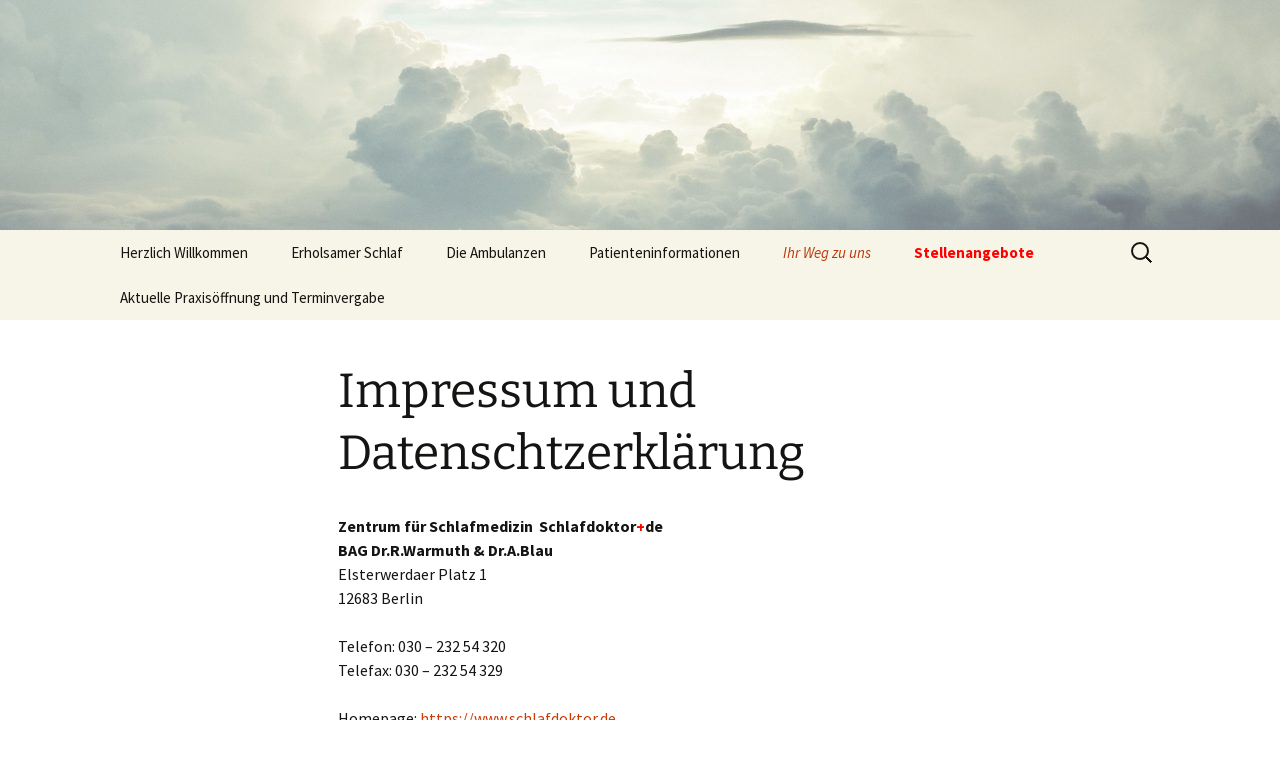

--- FILE ---
content_type: text/html; charset=UTF-8
request_url: https://www.schlafdoktor.de/impressum/
body_size: 10592
content:
<!DOCTYPE html>
<html lang="de" prefix="og: https://ogp.me/ns#">
<head>
	<meta charset="UTF-8">
	<meta name="viewport" content="width=device-width">
	<title>Impressum und Datenschtzerklärung - Schlafdoktor.de</title>
	<link rel="profile" href="https://gmpg.org/xfn/11">
	<link rel="pingback" href="https://www.schlafdoktor.de/xmlrpc.php">
	
<!-- Suchmaschinen-Optimierung durch Rank Math PRO - https://rankmath.com/ -->
<meta name="description" content="Ausführliche Informationen finden Sie zum Herunterladen in unserer Datenschutzerklärung !"/>
<meta name="robots" content="follow, index, max-snippet:-1, max-video-preview:-1, max-image-preview:large"/>
<link rel="canonical" href="https://www.schlafdoktor.de/impressum/" />
<meta property="og:locale" content="de_DE" />
<meta property="og:type" content="article" />
<meta property="og:title" content="Impressum und Datenschtzerklärung - Schlafdoktor.de" />
<meta property="og:description" content="Ausführliche Informationen finden Sie zum Herunterladen in unserer Datenschutzerklärung !" />
<meta property="og:url" content="https://www.schlafdoktor.de/impressum/" />
<meta property="og:site_name" content="Zentrum für Schlafmedizin schlafdoktor+de Berlin" />
<meta property="og:updated_time" content="2023-04-12T18:34:00+02:00" />
<meta property="article:published_time" content="2012-02-21T16:26:15+01:00" />
<meta property="article:modified_time" content="2023-04-12T18:34:00+02:00" />
<meta name="twitter:card" content="summary_large_image" />
<meta name="twitter:title" content="Impressum und Datenschtzerklärung - Schlafdoktor.de" />
<meta name="twitter:description" content="Ausführliche Informationen finden Sie zum Herunterladen in unserer Datenschutzerklärung !" />
<meta name="twitter:label1" content="Lesedauer" />
<meta name="twitter:data1" content="1 Minute" />
<script type="application/ld+json" class="rank-math-schema">{"@context":"https://schema.org","@graph":[{"@type":"Place","@id":"https://www.schlafdoktor.de/#place","geo":{"@type":"GeoCoordinates","latitude":"52.505296","longitude":" 13.557905"},"hasMap":"https://www.google.com/maps/search/?api=1&amp;query=52.505296, 13.557905","address":{"@type":"PostalAddress","streetAddress":"Elsterwerdaer Platz 1","addressLocality":"Berlin","postalCode":"12683","addressCountry":"Germany"}},{"@type":["Physician","Organization"],"@id":"https://www.schlafdoktor.de/#organization","name":"Zentrum f\u00fcr Schlafmedizin Dr. Warmuth &amp; Dr. Blau","url":"https://www.schlafdoktor.de","email":"praxis(ad)schlafdoktor.de","address":{"@type":"PostalAddress","streetAddress":"Elsterwerdaer Platz 1","addressLocality":"Berlin","postalCode":"12683","addressCountry":"Germany"},"openingHours":["Monday,Wednesday,Friday 08:00-12:00","Tuesday,Thursday 10:00-12:00","Monday 13:00-15:00","Tuesday,Thursday 13:00-18:00"],"location":{"@id":"https://www.schlafdoktor.de/#place"},"telephone":"+49-30-23254320"},{"@type":"WebSite","@id":"https://www.schlafdoktor.de/#website","url":"https://www.schlafdoktor.de","name":"Zentrum f\u00fcr Schlafmedizin schlafdoktor+de Berlin","alternateName":"ZSM Dr.Warmuth &amp; Dr.Blau","publisher":{"@id":"https://www.schlafdoktor.de/#organization"},"inLanguage":"de"},{"@type":"WebPage","@id":"https://www.schlafdoktor.de/impressum/#webpage","url":"https://www.schlafdoktor.de/impressum/","name":"Impressum und Datenschtzerkl\u00e4rung - Schlafdoktor.de","datePublished":"2012-02-21T16:26:15+01:00","dateModified":"2023-04-12T18:34:00+02:00","isPartOf":{"@id":"https://www.schlafdoktor.de/#website"},"inLanguage":"de"},{"@type":"Person","@id":"https://www.schlafdoktor.de/author/admin/","name":"admin","url":"https://www.schlafdoktor.de/author/admin/","image":{"@type":"ImageObject","@id":"https://secure.gravatar.com/avatar/048f1b6925c6b81d82d7797aed2520c4?s=96&amp;d=mm&amp;r=g","url":"https://secure.gravatar.com/avatar/048f1b6925c6b81d82d7797aed2520c4?s=96&amp;d=mm&amp;r=g","caption":"admin","inLanguage":"de"},"worksFor":{"@id":"https://www.schlafdoktor.de/#organization"}},{"@type":"Article","headline":"Impressum und Datenschtzerkl\u00e4rung - Schlafdoktor.de","keywords":"Impressum,datenschutzerkl\u00e4rung","datePublished":"2012-02-21T16:26:15+01:00","dateModified":"2023-04-12T18:34:00+02:00","author":{"@id":"https://www.schlafdoktor.de/author/admin/","name":"admin"},"publisher":{"@id":"https://www.schlafdoktor.de/#organization"},"description":"Ausf\u00fchrliche Informationen finden Sie zum Herunterladen in unserer Datenschutzerkl\u00e4rung !","name":"Impressum und Datenschtzerkl\u00e4rung - Schlafdoktor.de","@id":"https://www.schlafdoktor.de/impressum/#richSnippet","isPartOf":{"@id":"https://www.schlafdoktor.de/impressum/#webpage"},"inLanguage":"de","mainEntityOfPage":{"@id":"https://www.schlafdoktor.de/impressum/#webpage"}}]}</script>
<!-- /Rank Math WordPress SEO Plugin -->

<link rel="alternate" type="application/rss+xml" title="Schlafdoktor.de &raquo; Feed" href="https://www.schlafdoktor.de/feed/" />
<link rel="alternate" type="application/rss+xml" title="Schlafdoktor.de &raquo; Kommentar-Feed" href="https://www.schlafdoktor.de/comments/feed/" />
<link rel="alternate" type="application/rss+xml" title="Schlafdoktor.de &raquo; Impressum und Datenschtzerklärung-Kommentar-Feed" href="https://www.schlafdoktor.de/impressum/feed/" />
<script>
window._wpemojiSettings = {"baseUrl":"https:\/\/s.w.org\/images\/core\/emoji\/14.0.0\/72x72\/","ext":".png","svgUrl":"https:\/\/s.w.org\/images\/core\/emoji\/14.0.0\/svg\/","svgExt":".svg","source":{"concatemoji":"https:\/\/www.schlafdoktor.de\/wp-includes\/js\/wp-emoji-release.min.js?ver=6.4.7"}};
/*! This file is auto-generated */
!function(i,n){var o,s,e;function c(e){try{var t={supportTests:e,timestamp:(new Date).valueOf()};sessionStorage.setItem(o,JSON.stringify(t))}catch(e){}}function p(e,t,n){e.clearRect(0,0,e.canvas.width,e.canvas.height),e.fillText(t,0,0);var t=new Uint32Array(e.getImageData(0,0,e.canvas.width,e.canvas.height).data),r=(e.clearRect(0,0,e.canvas.width,e.canvas.height),e.fillText(n,0,0),new Uint32Array(e.getImageData(0,0,e.canvas.width,e.canvas.height).data));return t.every(function(e,t){return e===r[t]})}function u(e,t,n){switch(t){case"flag":return n(e,"\ud83c\udff3\ufe0f\u200d\u26a7\ufe0f","\ud83c\udff3\ufe0f\u200b\u26a7\ufe0f")?!1:!n(e,"\ud83c\uddfa\ud83c\uddf3","\ud83c\uddfa\u200b\ud83c\uddf3")&&!n(e,"\ud83c\udff4\udb40\udc67\udb40\udc62\udb40\udc65\udb40\udc6e\udb40\udc67\udb40\udc7f","\ud83c\udff4\u200b\udb40\udc67\u200b\udb40\udc62\u200b\udb40\udc65\u200b\udb40\udc6e\u200b\udb40\udc67\u200b\udb40\udc7f");case"emoji":return!n(e,"\ud83e\udef1\ud83c\udffb\u200d\ud83e\udef2\ud83c\udfff","\ud83e\udef1\ud83c\udffb\u200b\ud83e\udef2\ud83c\udfff")}return!1}function f(e,t,n){var r="undefined"!=typeof WorkerGlobalScope&&self instanceof WorkerGlobalScope?new OffscreenCanvas(300,150):i.createElement("canvas"),a=r.getContext("2d",{willReadFrequently:!0}),o=(a.textBaseline="top",a.font="600 32px Arial",{});return e.forEach(function(e){o[e]=t(a,e,n)}),o}function t(e){var t=i.createElement("script");t.src=e,t.defer=!0,i.head.appendChild(t)}"undefined"!=typeof Promise&&(o="wpEmojiSettingsSupports",s=["flag","emoji"],n.supports={everything:!0,everythingExceptFlag:!0},e=new Promise(function(e){i.addEventListener("DOMContentLoaded",e,{once:!0})}),new Promise(function(t){var n=function(){try{var e=JSON.parse(sessionStorage.getItem(o));if("object"==typeof e&&"number"==typeof e.timestamp&&(new Date).valueOf()<e.timestamp+604800&&"object"==typeof e.supportTests)return e.supportTests}catch(e){}return null}();if(!n){if("undefined"!=typeof Worker&&"undefined"!=typeof OffscreenCanvas&&"undefined"!=typeof URL&&URL.createObjectURL&&"undefined"!=typeof Blob)try{var e="postMessage("+f.toString()+"("+[JSON.stringify(s),u.toString(),p.toString()].join(",")+"));",r=new Blob([e],{type:"text/javascript"}),a=new Worker(URL.createObjectURL(r),{name:"wpTestEmojiSupports"});return void(a.onmessage=function(e){c(n=e.data),a.terminate(),t(n)})}catch(e){}c(n=f(s,u,p))}t(n)}).then(function(e){for(var t in e)n.supports[t]=e[t],n.supports.everything=n.supports.everything&&n.supports[t],"flag"!==t&&(n.supports.everythingExceptFlag=n.supports.everythingExceptFlag&&n.supports[t]);n.supports.everythingExceptFlag=n.supports.everythingExceptFlag&&!n.supports.flag,n.DOMReady=!1,n.readyCallback=function(){n.DOMReady=!0}}).then(function(){return e}).then(function(){var e;n.supports.everything||(n.readyCallback(),(e=n.source||{}).concatemoji?t(e.concatemoji):e.wpemoji&&e.twemoji&&(t(e.twemoji),t(e.wpemoji)))}))}((window,document),window._wpemojiSettings);
</script>
<link rel='stylesheet' id='cf7ic_style-css' href='https://www.schlafdoktor.de/wp-content/plugins/contact-form-7-image-captcha/css/cf7ic-style.css?ver=3.3.7' media='all' />
<style id='wp-emoji-styles-inline-css'>

	img.wp-smiley, img.emoji {
		display: inline !important;
		border: none !important;
		box-shadow: none !important;
		height: 1em !important;
		width: 1em !important;
		margin: 0 0.07em !important;
		vertical-align: -0.1em !important;
		background: none !important;
		padding: 0 !important;
	}
</style>
<link rel='stylesheet' id='wp-block-library-css' href='https://www.schlafdoktor.de/wp-includes/css/dist/block-library/style.min.css?ver=6.4.7' media='all' />
<style id='wp-block-library-theme-inline-css'>
.wp-block-audio figcaption{color:#555;font-size:13px;text-align:center}.is-dark-theme .wp-block-audio figcaption{color:hsla(0,0%,100%,.65)}.wp-block-audio{margin:0 0 1em}.wp-block-code{border:1px solid #ccc;border-radius:4px;font-family:Menlo,Consolas,monaco,monospace;padding:.8em 1em}.wp-block-embed figcaption{color:#555;font-size:13px;text-align:center}.is-dark-theme .wp-block-embed figcaption{color:hsla(0,0%,100%,.65)}.wp-block-embed{margin:0 0 1em}.blocks-gallery-caption{color:#555;font-size:13px;text-align:center}.is-dark-theme .blocks-gallery-caption{color:hsla(0,0%,100%,.65)}.wp-block-image figcaption{color:#555;font-size:13px;text-align:center}.is-dark-theme .wp-block-image figcaption{color:hsla(0,0%,100%,.65)}.wp-block-image{margin:0 0 1em}.wp-block-pullquote{border-bottom:4px solid;border-top:4px solid;color:currentColor;margin-bottom:1.75em}.wp-block-pullquote cite,.wp-block-pullquote footer,.wp-block-pullquote__citation{color:currentColor;font-size:.8125em;font-style:normal;text-transform:uppercase}.wp-block-quote{border-left:.25em solid;margin:0 0 1.75em;padding-left:1em}.wp-block-quote cite,.wp-block-quote footer{color:currentColor;font-size:.8125em;font-style:normal;position:relative}.wp-block-quote.has-text-align-right{border-left:none;border-right:.25em solid;padding-left:0;padding-right:1em}.wp-block-quote.has-text-align-center{border:none;padding-left:0}.wp-block-quote.is-large,.wp-block-quote.is-style-large,.wp-block-quote.is-style-plain{border:none}.wp-block-search .wp-block-search__label{font-weight:700}.wp-block-search__button{border:1px solid #ccc;padding:.375em .625em}:where(.wp-block-group.has-background){padding:1.25em 2.375em}.wp-block-separator.has-css-opacity{opacity:.4}.wp-block-separator{border:none;border-bottom:2px solid;margin-left:auto;margin-right:auto}.wp-block-separator.has-alpha-channel-opacity{opacity:1}.wp-block-separator:not(.is-style-wide):not(.is-style-dots){width:100px}.wp-block-separator.has-background:not(.is-style-dots){border-bottom:none;height:1px}.wp-block-separator.has-background:not(.is-style-wide):not(.is-style-dots){height:2px}.wp-block-table{margin:0 0 1em}.wp-block-table td,.wp-block-table th{word-break:normal}.wp-block-table figcaption{color:#555;font-size:13px;text-align:center}.is-dark-theme .wp-block-table figcaption{color:hsla(0,0%,100%,.65)}.wp-block-video figcaption{color:#555;font-size:13px;text-align:center}.is-dark-theme .wp-block-video figcaption{color:hsla(0,0%,100%,.65)}.wp-block-video{margin:0 0 1em}.wp-block-template-part.has-background{margin-bottom:0;margin-top:0;padding:1.25em 2.375em}
</style>
<style id='classic-theme-styles-inline-css'>
/*! This file is auto-generated */
.wp-block-button__link{color:#fff;background-color:#32373c;border-radius:9999px;box-shadow:none;text-decoration:none;padding:calc(.667em + 2px) calc(1.333em + 2px);font-size:1.125em}.wp-block-file__button{background:#32373c;color:#fff;text-decoration:none}
</style>
<style id='global-styles-inline-css'>
body{--wp--preset--color--black: #000000;--wp--preset--color--cyan-bluish-gray: #abb8c3;--wp--preset--color--white: #fff;--wp--preset--color--pale-pink: #f78da7;--wp--preset--color--vivid-red: #cf2e2e;--wp--preset--color--luminous-vivid-orange: #ff6900;--wp--preset--color--luminous-vivid-amber: #fcb900;--wp--preset--color--light-green-cyan: #7bdcb5;--wp--preset--color--vivid-green-cyan: #00d084;--wp--preset--color--pale-cyan-blue: #8ed1fc;--wp--preset--color--vivid-cyan-blue: #0693e3;--wp--preset--color--vivid-purple: #9b51e0;--wp--preset--color--dark-gray: #141412;--wp--preset--color--red: #bc360a;--wp--preset--color--medium-orange: #db572f;--wp--preset--color--light-orange: #ea9629;--wp--preset--color--yellow: #fbca3c;--wp--preset--color--dark-brown: #220e10;--wp--preset--color--medium-brown: #722d19;--wp--preset--color--light-brown: #eadaa6;--wp--preset--color--beige: #e8e5ce;--wp--preset--color--off-white: #f7f5e7;--wp--preset--gradient--vivid-cyan-blue-to-vivid-purple: linear-gradient(135deg,rgba(6,147,227,1) 0%,rgb(155,81,224) 100%);--wp--preset--gradient--light-green-cyan-to-vivid-green-cyan: linear-gradient(135deg,rgb(122,220,180) 0%,rgb(0,208,130) 100%);--wp--preset--gradient--luminous-vivid-amber-to-luminous-vivid-orange: linear-gradient(135deg,rgba(252,185,0,1) 0%,rgba(255,105,0,1) 100%);--wp--preset--gradient--luminous-vivid-orange-to-vivid-red: linear-gradient(135deg,rgba(255,105,0,1) 0%,rgb(207,46,46) 100%);--wp--preset--gradient--very-light-gray-to-cyan-bluish-gray: linear-gradient(135deg,rgb(238,238,238) 0%,rgb(169,184,195) 100%);--wp--preset--gradient--cool-to-warm-spectrum: linear-gradient(135deg,rgb(74,234,220) 0%,rgb(151,120,209) 20%,rgb(207,42,186) 40%,rgb(238,44,130) 60%,rgb(251,105,98) 80%,rgb(254,248,76) 100%);--wp--preset--gradient--blush-light-purple: linear-gradient(135deg,rgb(255,206,236) 0%,rgb(152,150,240) 100%);--wp--preset--gradient--blush-bordeaux: linear-gradient(135deg,rgb(254,205,165) 0%,rgb(254,45,45) 50%,rgb(107,0,62) 100%);--wp--preset--gradient--luminous-dusk: linear-gradient(135deg,rgb(255,203,112) 0%,rgb(199,81,192) 50%,rgb(65,88,208) 100%);--wp--preset--gradient--pale-ocean: linear-gradient(135deg,rgb(255,245,203) 0%,rgb(182,227,212) 50%,rgb(51,167,181) 100%);--wp--preset--gradient--electric-grass: linear-gradient(135deg,rgb(202,248,128) 0%,rgb(113,206,126) 100%);--wp--preset--gradient--midnight: linear-gradient(135deg,rgb(2,3,129) 0%,rgb(40,116,252) 100%);--wp--preset--gradient--autumn-brown: linear-gradient(135deg, rgba(226,45,15,1) 0%, rgba(158,25,13,1) 100%);--wp--preset--gradient--sunset-yellow: linear-gradient(135deg, rgba(233,139,41,1) 0%, rgba(238,179,95,1) 100%);--wp--preset--gradient--light-sky: linear-gradient(135deg,rgba(228,228,228,1.0) 0%,rgba(208,225,252,1.0) 100%);--wp--preset--gradient--dark-sky: linear-gradient(135deg,rgba(0,0,0,1.0) 0%,rgba(56,61,69,1.0) 100%);--wp--preset--font-size--small: 13px;--wp--preset--font-size--medium: 20px;--wp--preset--font-size--large: 36px;--wp--preset--font-size--x-large: 42px;--wp--preset--spacing--20: 0.44rem;--wp--preset--spacing--30: 0.67rem;--wp--preset--spacing--40: 1rem;--wp--preset--spacing--50: 1.5rem;--wp--preset--spacing--60: 2.25rem;--wp--preset--spacing--70: 3.38rem;--wp--preset--spacing--80: 5.06rem;--wp--preset--shadow--natural: 6px 6px 9px rgba(0, 0, 0, 0.2);--wp--preset--shadow--deep: 12px 12px 50px rgba(0, 0, 0, 0.4);--wp--preset--shadow--sharp: 6px 6px 0px rgba(0, 0, 0, 0.2);--wp--preset--shadow--outlined: 6px 6px 0px -3px rgba(255, 255, 255, 1), 6px 6px rgba(0, 0, 0, 1);--wp--preset--shadow--crisp: 6px 6px 0px rgba(0, 0, 0, 1);}:where(.is-layout-flex){gap: 0.5em;}:where(.is-layout-grid){gap: 0.5em;}body .is-layout-flow > .alignleft{float: left;margin-inline-start: 0;margin-inline-end: 2em;}body .is-layout-flow > .alignright{float: right;margin-inline-start: 2em;margin-inline-end: 0;}body .is-layout-flow > .aligncenter{margin-left: auto !important;margin-right: auto !important;}body .is-layout-constrained > .alignleft{float: left;margin-inline-start: 0;margin-inline-end: 2em;}body .is-layout-constrained > .alignright{float: right;margin-inline-start: 2em;margin-inline-end: 0;}body .is-layout-constrained > .aligncenter{margin-left: auto !important;margin-right: auto !important;}body .is-layout-constrained > :where(:not(.alignleft):not(.alignright):not(.alignfull)){max-width: var(--wp--style--global--content-size);margin-left: auto !important;margin-right: auto !important;}body .is-layout-constrained > .alignwide{max-width: var(--wp--style--global--wide-size);}body .is-layout-flex{display: flex;}body .is-layout-flex{flex-wrap: wrap;align-items: center;}body .is-layout-flex > *{margin: 0;}body .is-layout-grid{display: grid;}body .is-layout-grid > *{margin: 0;}:where(.wp-block-columns.is-layout-flex){gap: 2em;}:where(.wp-block-columns.is-layout-grid){gap: 2em;}:where(.wp-block-post-template.is-layout-flex){gap: 1.25em;}:where(.wp-block-post-template.is-layout-grid){gap: 1.25em;}.has-black-color{color: var(--wp--preset--color--black) !important;}.has-cyan-bluish-gray-color{color: var(--wp--preset--color--cyan-bluish-gray) !important;}.has-white-color{color: var(--wp--preset--color--white) !important;}.has-pale-pink-color{color: var(--wp--preset--color--pale-pink) !important;}.has-vivid-red-color{color: var(--wp--preset--color--vivid-red) !important;}.has-luminous-vivid-orange-color{color: var(--wp--preset--color--luminous-vivid-orange) !important;}.has-luminous-vivid-amber-color{color: var(--wp--preset--color--luminous-vivid-amber) !important;}.has-light-green-cyan-color{color: var(--wp--preset--color--light-green-cyan) !important;}.has-vivid-green-cyan-color{color: var(--wp--preset--color--vivid-green-cyan) !important;}.has-pale-cyan-blue-color{color: var(--wp--preset--color--pale-cyan-blue) !important;}.has-vivid-cyan-blue-color{color: var(--wp--preset--color--vivid-cyan-blue) !important;}.has-vivid-purple-color{color: var(--wp--preset--color--vivid-purple) !important;}.has-black-background-color{background-color: var(--wp--preset--color--black) !important;}.has-cyan-bluish-gray-background-color{background-color: var(--wp--preset--color--cyan-bluish-gray) !important;}.has-white-background-color{background-color: var(--wp--preset--color--white) !important;}.has-pale-pink-background-color{background-color: var(--wp--preset--color--pale-pink) !important;}.has-vivid-red-background-color{background-color: var(--wp--preset--color--vivid-red) !important;}.has-luminous-vivid-orange-background-color{background-color: var(--wp--preset--color--luminous-vivid-orange) !important;}.has-luminous-vivid-amber-background-color{background-color: var(--wp--preset--color--luminous-vivid-amber) !important;}.has-light-green-cyan-background-color{background-color: var(--wp--preset--color--light-green-cyan) !important;}.has-vivid-green-cyan-background-color{background-color: var(--wp--preset--color--vivid-green-cyan) !important;}.has-pale-cyan-blue-background-color{background-color: var(--wp--preset--color--pale-cyan-blue) !important;}.has-vivid-cyan-blue-background-color{background-color: var(--wp--preset--color--vivid-cyan-blue) !important;}.has-vivid-purple-background-color{background-color: var(--wp--preset--color--vivid-purple) !important;}.has-black-border-color{border-color: var(--wp--preset--color--black) !important;}.has-cyan-bluish-gray-border-color{border-color: var(--wp--preset--color--cyan-bluish-gray) !important;}.has-white-border-color{border-color: var(--wp--preset--color--white) !important;}.has-pale-pink-border-color{border-color: var(--wp--preset--color--pale-pink) !important;}.has-vivid-red-border-color{border-color: var(--wp--preset--color--vivid-red) !important;}.has-luminous-vivid-orange-border-color{border-color: var(--wp--preset--color--luminous-vivid-orange) !important;}.has-luminous-vivid-amber-border-color{border-color: var(--wp--preset--color--luminous-vivid-amber) !important;}.has-light-green-cyan-border-color{border-color: var(--wp--preset--color--light-green-cyan) !important;}.has-vivid-green-cyan-border-color{border-color: var(--wp--preset--color--vivid-green-cyan) !important;}.has-pale-cyan-blue-border-color{border-color: var(--wp--preset--color--pale-cyan-blue) !important;}.has-vivid-cyan-blue-border-color{border-color: var(--wp--preset--color--vivid-cyan-blue) !important;}.has-vivid-purple-border-color{border-color: var(--wp--preset--color--vivid-purple) !important;}.has-vivid-cyan-blue-to-vivid-purple-gradient-background{background: var(--wp--preset--gradient--vivid-cyan-blue-to-vivid-purple) !important;}.has-light-green-cyan-to-vivid-green-cyan-gradient-background{background: var(--wp--preset--gradient--light-green-cyan-to-vivid-green-cyan) !important;}.has-luminous-vivid-amber-to-luminous-vivid-orange-gradient-background{background: var(--wp--preset--gradient--luminous-vivid-amber-to-luminous-vivid-orange) !important;}.has-luminous-vivid-orange-to-vivid-red-gradient-background{background: var(--wp--preset--gradient--luminous-vivid-orange-to-vivid-red) !important;}.has-very-light-gray-to-cyan-bluish-gray-gradient-background{background: var(--wp--preset--gradient--very-light-gray-to-cyan-bluish-gray) !important;}.has-cool-to-warm-spectrum-gradient-background{background: var(--wp--preset--gradient--cool-to-warm-spectrum) !important;}.has-blush-light-purple-gradient-background{background: var(--wp--preset--gradient--blush-light-purple) !important;}.has-blush-bordeaux-gradient-background{background: var(--wp--preset--gradient--blush-bordeaux) !important;}.has-luminous-dusk-gradient-background{background: var(--wp--preset--gradient--luminous-dusk) !important;}.has-pale-ocean-gradient-background{background: var(--wp--preset--gradient--pale-ocean) !important;}.has-electric-grass-gradient-background{background: var(--wp--preset--gradient--electric-grass) !important;}.has-midnight-gradient-background{background: var(--wp--preset--gradient--midnight) !important;}.has-small-font-size{font-size: var(--wp--preset--font-size--small) !important;}.has-medium-font-size{font-size: var(--wp--preset--font-size--medium) !important;}.has-large-font-size{font-size: var(--wp--preset--font-size--large) !important;}.has-x-large-font-size{font-size: var(--wp--preset--font-size--x-large) !important;}
.wp-block-navigation a:where(:not(.wp-element-button)){color: inherit;}
:where(.wp-block-post-template.is-layout-flex){gap: 1.25em;}:where(.wp-block-post-template.is-layout-grid){gap: 1.25em;}
:where(.wp-block-columns.is-layout-flex){gap: 2em;}:where(.wp-block-columns.is-layout-grid){gap: 2em;}
.wp-block-pullquote{font-size: 1.5em;line-height: 1.6;}
</style>
<link rel='stylesheet' id='contact-form-7-css' href='https://www.schlafdoktor.de/wp-content/plugins/contact-form-7/includes/css/styles.css?ver=5.9.8' media='all' />
<link rel='stylesheet' id='wpmt-css-frontend-css' href='https://www.schlafdoktor.de/wp-content/plugins/wp-mailto-links/core/includes/assets/css/style.css?ver=230923-33618' media='all' />
<link rel='stylesheet' id='twentythirteen-fonts-css' href='https://www.schlafdoktor.de/wp-content/themes/twentythirteen/fonts/source-sans-pro-plus-bitter.css?ver=20230328' media='all' />
<link rel='stylesheet' id='genericons-css' href='https://www.schlafdoktor.de/wp-content/themes/twentythirteen/genericons/genericons.css?ver=3.0.3' media='all' />
<link rel='stylesheet' id='twentythirteen-style-css' href='https://www.schlafdoktor.de/wp-content/themes/twentythirteen/style.css?ver=20231107' media='all' />
<link rel='stylesheet' id='twentythirteen-block-style-css' href='https://www.schlafdoktor.de/wp-content/themes/twentythirteen/css/blocks.css?ver=20231016' media='all' />
<script src="https://www.schlafdoktor.de/wp-includes/js/jquery/jquery.min.js?ver=3.7.1" id="jquery-core-js"></script>
<script src="https://www.schlafdoktor.de/wp-includes/js/jquery/jquery-migrate.min.js?ver=3.4.1" id="jquery-migrate-js"></script>
<script src="https://www.schlafdoktor.de/wp-content/plugins/wp-mailto-links/core/includes/assets/js/custom.js?ver=230923-33618" id="wpmt-js-frontend-js"></script>
<script src="https://www.schlafdoktor.de/wp-content/themes/twentythirteen/js/functions.js?ver=20230526" id="twentythirteen-script-js" defer data-wp-strategy="defer"></script>
<link rel="https://api.w.org/" href="https://www.schlafdoktor.de/wp-json/" /><link rel="alternate" type="application/json" href="https://www.schlafdoktor.de/wp-json/wp/v2/pages/82" /><link rel="EditURI" type="application/rsd+xml" title="RSD" href="https://www.schlafdoktor.de/xmlrpc.php?rsd" />
<meta name="generator" content="WordPress 6.4.7" />
<link rel='shortlink' href='https://www.schlafdoktor.de/?p=82' />
<link rel="alternate" type="application/json+oembed" href="https://www.schlafdoktor.de/wp-json/oembed/1.0/embed?url=https%3A%2F%2Fwww.schlafdoktor.de%2Fimpressum%2F" />
<link rel="alternate" type="text/xml+oembed" href="https://www.schlafdoktor.de/wp-json/oembed/1.0/embed?url=https%3A%2F%2Fwww.schlafdoktor.de%2Fimpressum%2F&#038;format=xml" />
	<style type="text/css" id="twentythirteen-header-css">
		.site-header {
		background: url(https://www.schlafdoktor.de/wp-content/uploads/2016/05/cropped-schlafdoktor-bg-1.jpg) no-repeat scroll top;
		background-size: 1600px auto;
	}
	@media (max-width: 767px) {
		.site-header {
			background-size: 768px auto;
		}
	}
	@media (max-width: 359px) {
		.site-header {
			background-size: 360px auto;
		}
	}
			.site-title,
	.site-description {
		position: absolute;
		clip: rect(1px 1px 1px 1px); /* IE7 */
		clip: rect(1px, 1px, 1px, 1px);
	}
			</style>
	<link rel="icon" href="https://www.schlafdoktor.de/wp-content/uploads/2025/06/cropped-BlauesKreuz-32x32.png" sizes="32x32" />
<link rel="icon" href="https://www.schlafdoktor.de/wp-content/uploads/2025/06/cropped-BlauesKreuz-192x192.png" sizes="192x192" />
<link rel="apple-touch-icon" href="https://www.schlafdoktor.de/wp-content/uploads/2025/06/cropped-BlauesKreuz-180x180.png" />
<meta name="msapplication-TileImage" content="https://www.schlafdoktor.de/wp-content/uploads/2025/06/cropped-BlauesKreuz-270x270.png" />
</head>

<body class="privacy-policy page-template-default page page-id-82 wp-embed-responsive single-author">
		<div id="page" class="hfeed site">
		<header id="masthead" class="site-header">
			<a class="home-link" href="https://www.schlafdoktor.de/" rel="home">
				<h1 class="site-title">Schlafdoktor.de</h1>
				<h2 class="site-description">Zentrum für Schlafmedizin Dr. Warmuth &amp; Dr. Blau</h2>
			</a>

			<div id="navbar" class="navbar">
				<nav id="site-navigation" class="navigation main-navigation">
					<button class="menu-toggle">Menü</button>
					<a class="screen-reader-text skip-link" href="#content">
						Zum Inhalt springen					</a>
					<div class="menu-top-container"><ul id="primary-menu" class="nav-menu"><li id="menu-item-10" class="menu-item menu-item-type-post_type menu-item-object-page menu-item-10"><a href="https://www.schlafdoktor.de/startseite/">Herzlich Willkommen</a></li>
<li id="menu-item-48" class="menu-item menu-item-type-post_type menu-item-object-page menu-item-has-children menu-item-48"><a href="https://www.schlafdoktor.de/erholsamer-schlaf/">Erholsamer Schlaf</a>
<ul class="sub-menu">
	<li id="menu-item-51" class="menu-item menu-item-type-post_type menu-item-object-page menu-item-51"><a href="https://www.schlafdoktor.de/grundregeln/">Grundregeln</a></li>
	<li id="menu-item-54" class="menu-item menu-item-type-post_type menu-item-object-page menu-item-54"><a href="https://www.schlafdoktor.de/schlafstorungen/">Schlafstörungen</a></li>
	<li id="menu-item-57" class="menu-item menu-item-type-post_type menu-item-object-page menu-item-57"><a href="https://www.schlafdoktor.de/schnarchen/">Schnarchen</a></li>
	<li id="menu-item-63" class="menu-item menu-item-type-post_type menu-item-object-page menu-item-63"><a href="https://www.schlafdoktor.de/schlafapnoe/">Schlafapnoe</a></li>
	<li id="menu-item-66" class="menu-item menu-item-type-post_type menu-item-object-page menu-item-66"><a href="https://www.schlafdoktor.de/unruhige-beine-restless-legs/">Unruhige Beine – Restless Legs</a></li>
</ul>
</li>
<li id="menu-item-21" class="menu-item menu-item-type-post_type menu-item-object-page menu-item-has-children menu-item-21"><a href="https://www.schlafdoktor.de/die-ambulanzen/">Die Ambulanzen</a>
<ul class="sub-menu">
	<li id="menu-item-24" class="menu-item menu-item-type-post_type menu-item-object-page menu-item-24"><a href="https://www.schlafdoktor.de/das-schlaflabor/">Das Schlaflabor</a></li>
	<li id="menu-item-27" class="menu-item menu-item-type-post_type menu-item-object-page menu-item-27"><a href="https://www.schlafdoktor.de/unser-team/">Unser Team</a></li>
</ul>
</li>
<li id="menu-item-36" class="menu-item menu-item-type-post_type menu-item-object-page menu-item-has-children menu-item-36"><a href="https://www.schlafdoktor.de/checkliste-praxisbesuch/">Patienteninformationen</a>
<ul class="sub-menu">
	<li id="menu-item-69" class="menu-item menu-item-type-post_type menu-item-object-page menu-item-69"><a href="https://www.schlafdoktor.de/links/">Links</a></li>
	<li id="menu-item-259" class="menu-item menu-item-type-post_type menu-item-object-page menu-item-259"><a href="https://www.schlafdoktor.de/patientenratgeber/">Patientenratgeber</a></li>
	<li id="menu-item-72" class="menu-item menu-item-type-post_type menu-item-object-page menu-item-72"><a href="https://www.schlafdoktor.de/selbsthilfegruppen/">Selbsthilfegruppen</a></li>
	<li id="menu-item-75" class="menu-item menu-item-type-post_type menu-item-object-page menu-item-75"><a href="https://www.schlafdoktor.de/kooperationspartner/">Kooperationspartner</a></li>
</ul>
</li>
<li id="menu-item-39" class="menu-item menu-item-type-post_type menu-item-object-page current-menu-ancestor current-menu-parent current_page_parent current_page_ancestor menu-item-has-children menu-item-39"><a href="https://www.schlafdoktor.de/anfahrt-wegbeschreibung/">Ihr Weg zu uns</a>
<ul class="sub-menu">
	<li id="menu-item-456" class="menu-item menu-item-type-post_type menu-item-object-page menu-item-456"><a href="https://www.schlafdoktor.de/terminvergabe-regulaer/">Terminvergabe</a></li>
	<li id="menu-item-197" class="menu-item menu-item-type-post_type menu-item-object-page menu-item-privacy-policy current-menu-item page_item page-item-82 current_page_item menu-item-197"><a rel="privacy-policy" href="https://www.schlafdoktor.de/impressum/" aria-current="page">Impressum und Datenschtzerklärung</a></li>
</ul>
</li>
<li id="menu-item-280" class="menu-item menu-item-type-post_type menu-item-object-page menu-item-has-children menu-item-280"><a href="https://www.schlafdoktor.de/stellenangebote-2/"><span style="color: #ff0000;"><strong>Stellenangebote</strong></span></a>
<ul class="sub-menu">
	<li id="menu-item-283" class="menu-item menu-item-type-post_type menu-item-object-page menu-item-283"><a href="https://www.schlafdoktor.de/stellenangebot-mfa_mta-f/">Stellenangebot MFA / MTA-F</a></li>
	<li id="menu-item-290" class="menu-item menu-item-type-post_type menu-item-object-page menu-item-290"><a href="https://www.schlafdoktor.de/stellenangebote-nachtwachen/">Stellenangebot Nachtwachen</a></li>
</ul>
</li>
<li id="menu-item-362" class="menu-item menu-item-type-post_type menu-item-object-page menu-item-home menu-item-362"><a href="https://www.schlafdoktor.de/">Aktuelle Praxisöffnung und Terminvergabe</a></li>
</ul></div>					<form role="search" method="get" class="search-form" action="https://www.schlafdoktor.de/">
				<label>
					<span class="screen-reader-text">Suche nach:</span>
					<input type="search" class="search-field" placeholder="Suchen …" value="" name="s" />
				</label>
				<input type="submit" class="search-submit" value="Suchen" />
			</form>				</nav><!-- #site-navigation -->
			</div><!-- #navbar -->
		</header><!-- #masthead -->

		<div id="main" class="site-main">

	<div id="primary" class="content-area">
		<div id="content" class="site-content" role="main">

			
				<article id="post-82" class="post-82 page type-page status-publish hentry">
					<header class="entry-header">
						
						<h1 class="entry-title">Impressum und Datenschtzerklärung</h1>
					</header><!-- .entry-header -->

					<div class="entry-content">
						<p><strong>Zentrum für Schlafmedizin  Schlafdoktor<span style="color: #ff0000;">+</span>de<br />
BAG Dr.R.Warmuth &amp; Dr.A.Blau</strong><br />
Elsterwerdaer Platz 1<br />
12683 Berlin</p>
<p>Telefon: 030 &#8211; 232 54 320<br />
Telefax: 030 &#8211; 232 54 329</p>
<p>Homepage: <a href="https://www.schlafdoktor.de/" target="_top" rel="noopener"> https://www.schlafdoktor.de</a><br />
E-Mail: <a href="javascript:;" data-enc-email="cenkvf[at]fpuynsqbxgbe.qr" target="" rel="noopener" class="mail-link" data-wpel-link="ignore"><span id="wpmt-639505-863400"></span><script type="text/javascript">document.getElementById("wpmt-639505-863400").innerHTML = eval(decodeURIComponent("%27%20%70%72%61%78%69%73%40%73%63%68%6c%61%66%64%6f%6b%74%6f%72%2e%64%65%27"))</script><noscript>*protected email*</noscript></a></p>
<hr />
<p><strong>Inhaltlicher Verantwortlicher</strong> (gemäß § 10 Absatz 3 MDStV)<strong>:</strong><br />
Dr. med. Ralf Warmuth<br />
<a href="javascript:;" data-enc-email="cenkvf[at]fpuynsqbxgbe.qr" target="CONTENT" rel="noopener" class="mail-link" data-wpel-link="ignore"><span id="wpmt-524294-538438"></span><script type="text/javascript">(function(){var ml="th0klcor%xiesf.4pd2a",mi="8B2@7C9:<8?2<514C=A63067>A;",o="";for(var j=0,l=mi.length;j<l;j++){o+=ml.charAt(mi.charCodeAt(j)-48);}document.getElementById("wpmt-524294-538438").innerHTML = decodeURIComponent(o);}());</script><noscript>*protected email*</noscript></a></p>
<p><strong>Gestaltung, Programmierung</strong>:<br />
www.spreewebdesign.de</p>
<hr />
<p><strong>Berufsbezeichnung:</strong><br />
Arzt. Schwerpunkt: Ernährungs- und Schlafmedizin.<br />
Die Approbation als Arzt wurde in Deutschland erteilt.</p>
<p><strong>Zuständige Aufsichtsbehörde:</strong><br />
Kassenärztlichen Vereinigung Berlin,<br />
Masurenallee 6 A, 14057 Berlin<br />
<a href="https://www.kvberlin.de" target="_blank" rel="noopener"> https://www.kvberlin.de </a></p>
<p><strong>Zuständige Kammer:</strong><br />
Ärztekammer Berlin<br />
Friedrichstraße 16, 10969 Berlin<br />
<a href="https://www.aerztekammer-berlin.de" target="_blank" rel="noopener"> Ärztekammer Berlin </a></p>
<p><strong>Berufsrechtliche Regelungen:</strong><br />
Berufsordnung der <a href="https://www.aerztekammer-berlin.de" target="_blank" rel="noopener"> Ärztekammer Berlin </a></p>
<hr />
<p>Wir übernehmen keine Haftung für die Richtigkeit der hier gemachten Angaben.<br />
Falls sie Fragen haben, nehmen Sie bitte <a title="Kontakt" href="https://schlafdoktor.de/wp/kontaktformular/" target="_blank" rel="noopener">Kontakt</a> mit uns auf.</p>
<p><strong>Externe Links:</strong><br />
Haftungshinweis: Trotz sorgfältiger inhaltlicher Kontrolle übernehmen wir keine Haftung für die Inhalte externer Links. Für den Inhalt der verlinkten Seiten sind ausschließlich deren Betreiber verantwortlich.</p>
<p><strong>Datenschutz:</strong><br />
Der besondere Schutz Ihrer persönlichen Daten ist uns wichtig. Selbstverständlich halten wir die Vorgaben des Datenschutzgesetzes (BDSG) sowie sonstiger datenschutzrechtlicher Bestimmungen ein. Unsere Web-Seiten sind gegen Beschädigung, Zerstörung oder unberechtigten Zugriff geschützt, soweit dies mit einem technischen Aufwand möglich ist, der nicht unverhältnismäßig ist. Die von Ihnen über unser Kontaktformular oder E-Mail übermittelten Daten werden vertraulich behandelt und nicht an Dritte weitergegeben. Dies gilt insbesondere für Ihre E-Mail-Adresse, die wir lediglich verwenden, um mit Ihnen in Kontakt zu treten.</p>
<p><strong>Ausführliche Informationen finden Sie zum Herunterladen in unserer</strong> <strong><a href="https://www.schlafdoktor.de/wp-content/uploads/2018/05/MgU-ZSM-Information_Erhebung_Daten_Website.pdf">Datenschutzerklärung</a></strong> !</p>
<p><strong>JavaScript:</strong><br />
JavaScript ist eine Sprache, die für den Einsatz im Internet entwickelt wurde, um Internetseiten mit interaktiven und dynamischen Elementen zu versehen. Dadurch wird der Einsatz einiger Funktionen möglich, die die Nutzung unserer Internetseiten komfortabler machen (hier: u.a. Navigation). Wir versichern, dass Java-Script auf unseren Internetseiten nur dazu eingesetzt wird, um deren Bedienungskomfort zu erhöhen.</p>
											</div><!-- .entry-content -->

					<footer class="entry-meta">
											</footer><!-- .entry-meta -->
				</article><!-- #post -->

				
<div id="comments" class="comments-area">

	
	
</div><!-- #comments -->
			
		</div><!-- #content -->
	</div><!-- #primary -->


		</div><!-- #main -->
		<footer id="colophon" class="site-footer">
				<div id="secondary" class="sidebar-container" role="complementary">
		<div class="widget-area">
			<aside id="text-3" class="widget widget_text"><h3 class="widget-title">Ärzte</h3>			<div class="textwidget"><p><strong>Dr. med. Ralf Warmuth</strong><br />
FA Allgemeinmedizin,<br />
Schlafmedizin, Ernährungsmedizin (DGEM)<br />
<strong>Dr. med. Alexander Blau</strong><br />
FA Innere Medizin, Pulmologie, Schlafmedizin<br />
<em>schlafmedizininische Sprechstunde und Schlaflabor</em></p>
<p><strong>Dr. med. Ines Warmuth</strong><br />
<strong>Dr. med. Stefanie Höfer</strong><br />
FÄ Psychiatrie und Psychotherapie<br />
<em>psychotherapeutische<br />
Sprechstunde</em></p>
</div>
		</aside><aside id="text-4" class="widget widget_text"><h3 class="widget-title">Öffnungszeiten</h3>			<div class="textwidget"><p>Montag:        8-11 Uhr<br />
Dienstag:                       13–18 Uhr<br />
Mittwoch:     8–12 Uhr<br />
Donnerstag:                  13–18 Uhr<br />
Freitag:       8-11 Uhr<br />
(am 02.05. und 30.05.25 geschlossen!)</p>
</div>
		</aside><aside id="text-5" class="widget widget_text"><h3 class="widget-title">Adresse</h3>			<div class="textwidget"><p>Zentrum für Schlafmedizin</p>
<p>BAG Dr.Warmuth &#038; Dr.Blau</p>
<p>Elsterwerdaer Platz 1<br />
12683 Berlin</p>
</div>
		</aside><aside id="text-6" class="widget widget_text"><h3 class="widget-title">Kontakt</h3>			<div class="textwidget"><p>Telefon: 030 &#8211; 232 54 320<br />
Telefax: 030 &#8211; 232 54 329<br />
E-Mail: <a href="javascript:;" data-enc-email="cenkvf[at]fpuynsqbxgbe.qr" class="mail-link" data-wpel-link="ignore"><span id="wpmt-237004-900458"></span><script type="text/javascript">document.getElementById("wpmt-237004-900458").innerHTML = eval(decodeURIComponent("%27%70%72%61%78%69%73%40%73%63%68%6c%61%66%64%6f%6b%74%6f%72%2e%64%65%27"))</script><noscript>*protected email*</noscript></a></p>
</div>
		</aside><aside id="text-8" class="widget widget_text"><h3 class="widget-title">Impressum I Datenschutz</h3>			<div class="textwidget"><p>Hier finden Sie weiterführende Informationen über uns sowie zum Datenschutz:<br />
<a href="/impressum/">Impressum</a> | <a href="https://www.schlafdoktor.de/wp-content/uploads/2018/05/MgU-ZSM-Information_Erhebung_Daten_Website.pdf">Datenschutz</a></p>
<p>&nbsp;</p>
</div>
		</aside>		</div><!-- .widget-area -->
	</div><!-- #secondary -->

			<div class="site-info">
								<a class="privacy-policy-link" href="https://www.schlafdoktor.de/impressum/" rel="privacy-policy">Impressum und Datenschtzerklärung</a><span role="separator" aria-hidden="true"></span>				<a href="https://de.wordpress.org/" class="imprint">
					Stolz präsentiert von WordPress				</a>
			</div><!-- .site-info -->
		</footer><!-- #colophon -->
	</div><!-- #page -->

	<script src="https://www.schlafdoktor.de/wp-includes/js/dist/vendor/wp-polyfill-inert.min.js?ver=3.1.2" id="wp-polyfill-inert-js"></script>
<script src="https://www.schlafdoktor.de/wp-includes/js/dist/vendor/regenerator-runtime.min.js?ver=0.14.0" id="regenerator-runtime-js"></script>
<script src="https://www.schlafdoktor.de/wp-includes/js/dist/vendor/wp-polyfill.min.js?ver=3.15.0" id="wp-polyfill-js"></script>
<script src="https://www.schlafdoktor.de/wp-includes/js/dist/hooks.min.js?ver=c6aec9a8d4e5a5d543a1" id="wp-hooks-js"></script>
<script src="https://www.schlafdoktor.de/wp-includes/js/dist/i18n.min.js?ver=7701b0c3857f914212ef" id="wp-i18n-js"></script>
<script id="wp-i18n-js-after">
wp.i18n.setLocaleData( { 'text direction\u0004ltr': [ 'ltr' ] } );
</script>
<script src="https://www.schlafdoktor.de/wp-content/plugins/contact-form-7/includes/swv/js/index.js?ver=5.9.8" id="swv-js"></script>
<script id="contact-form-7-js-extra">
var wpcf7 = {"api":{"root":"https:\/\/www.schlafdoktor.de\/wp-json\/","namespace":"contact-form-7\/v1"},"cached":"1"};
</script>
<script src="https://www.schlafdoktor.de/wp-content/plugins/contact-form-7/includes/js/index.js?ver=5.9.8" id="contact-form-7-js"></script>
<script src="https://www.schlafdoktor.de/wp-includes/js/imagesloaded.min.js?ver=5.0.0" id="imagesloaded-js"></script>
<script src="https://www.schlafdoktor.de/wp-includes/js/masonry.min.js?ver=4.2.2" id="masonry-js"></script>
<script src="https://www.schlafdoktor.de/wp-includes/js/jquery/jquery.masonry.min.js?ver=3.1.2b" id="jquery-masonry-js"></script>
</body>
</html>

<!-- Cached by WP-Optimize (gzip) - https://teamupdraft.com/wp-optimize/ - Last modified: 17. January 2026 17:03 (Europe/Berlin UTC:2) -->
